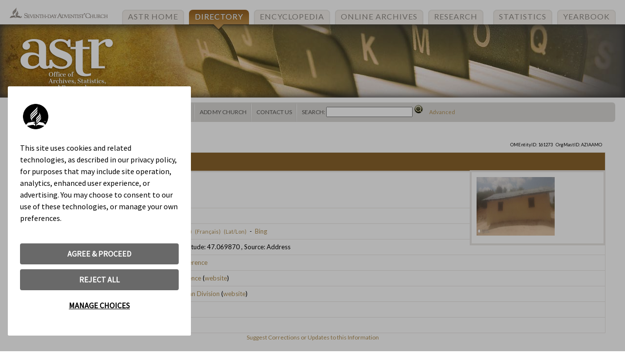

--- FILE ---
content_type: text/html; charset=utf-8
request_url: https://adventistdirectory.org/ViewEntity.aspx?EntityID=161273
body_size: 6122
content:


<!DOCTYPE html>
<html>
<head>
    <title>
        Ambalanjanakomby - Adventist Organizational Directory
    </title>
    

    <link href="TemplateFiles/styles-2012.css" rel="stylesheet" type="text/css" />
    <link href="TemplateFiles/yearbook.css" rel="stylesheet" type="text/css" />
    <link href='http://fonts.googleapis.com/css?family=Cantata+One' rel='stylesheet' type='text/css'>
    <link href='https://fonts.googleapis.com/css?family=Lato' rel='stylesheet' type='text/css'>
    <style type="text/css">
        body, form, table {
            font-family: 'Lato', sans-serif;
        }
    </style>

    <script type="text/javascript" src="http://code.jquery.com/jquery-latest.min.js"></script>
    <script type="text/javascript" src="http://code.jquery.com/ui/1.9.1/jquery-ui.js"></script>
    <script type="text/javascript" src="TemplateFiles/actions.js"></script>

    <script language="JavaScript">
<!--
    function popUpWindow(url, name, width, height) {
        popupWindow = window.open(url, name, 'scrollbars,resizable,width=' + width + ',height=' + height);
    }
    function MM_findObj(n, d) { //v4.01
        var p, i, x; if (!d) d = document; if ((p = n.indexOf("?")) > 0 && parent.frames.length) {
            d = parent.frames[n.substring(p + 1)].document; n = n.substring(0, p);
        }
        if (!(x = d[n]) && d.all) x = d.all[n]; for (i = 0; !x && i < d.forms.length; i++) x = d.forms[i][n];
        for (i = 0; !x && d.layers && i < d.layers.length; i++) x = MM_findObj(n, d.layers[i].document);
        if (!x && d.getElementById) x = d.getElementById(n); return x;
    }

    function MM_showHideLayers() { //v6.0
        var i, p, v, obj, args = MM_showHideLayers.arguments;
        for (i = 0; i < (args.length - 2) ; i += 3) if ((obj = MM_findObj(args[i])) != null) {
            v = args[i + 2];
            if (obj.style) { obj = obj.style; v = (v == 'show') ? 'visible' : (v == 'hide') ? 'hidden' : v; }
            obj.visibility = v;
        }
    }
    //--></script>

<!-- Google Tag Manager -->
<script>(function (w, d, s, l, i) {
        w[l] = w[l] || []; w[l].push({
            'gtm.start':
                new Date().getTime(), event: 'gtm.js'
        }); var f = d.getElementsByTagName(s)[0],
            j = d.createElement(s), dl = l != 'dataLayer' ? '&l=' + l : ''; j.async = true; j.src =
                'https://www.googletagmanager.com/gtm.js?id=' + i + dl; f.parentNode.insertBefore(j, f);
    })(window, document, 'script', 'dataLayer', 'GTM-5S9TDVF');</script>
<!-- End Google Tag Manager -->

<!-- OLD Google Tag Manager -->
<script>(function (w, d, s, l, i) {
    w[l] = w[l] || []; w[l].push({
        'gtm.start':
            new Date().getTime(), event: 'gtm.js'
    }); var f = d.getElementsByTagName(s)[0],
        j = d.createElement(s), dl = l != 'dataLayer' ? '&l=' + l : ''; j.async = true; j.src =
            'https://www.googletagmanager.com/gtm.js?id=' + i + dl; f.parentNode.insertBefore(j, f);
    })(window, document, 'script', 'dataLayer', 'GTM-T43V3PS');</script>
<!-- End Google Tag Manager -->
</head>
<body>
<!-- Google Tag Manager (noscript) -->
<noscript><iframe src="https://www.googletagmanager.com/ns.html?id=GTM-5S9TDVF"
height="0" width="0" style="display:none;visibility:hidden"></iframe></noscript>
<!-- End Google Tag Manager (noscript) -->
<!-- OLD Google Tag Manager (noscript) -->
<noscript><iframe src="https://www.googletagmanager.com/ns.html?id=GTM-T43V3PS"
height="0" width="0" style="display:none;visibility:hidden"></iframe></noscript>
<!-- End Google Tag Manager (noscript) -->

    

<div id="h-1">
	<ul class="nav" id="topnav">
    	<li><a href="https://www.adventistarchives.org">ASTR Home</a></li>
        <li class="current"><a href="https://www.adventistdirectory.org">Directory</a></li>
		<li><a href="https://encyclopedia.adventist.org">Encyclopedia</a></li>
        <li><a href="https://documents.adventistarchives.org">Online Archives</a></li>
		<li><a href="https://www.adventistresearch.info">Research</a><li>
        <li><a href="https://www.adventiststatistics.org">Statistics</a></li>
		<li><a href="https://www.adventistyearbook.org">Yearbook</a></li>
    </ul>
	<div class="banner">
    	<img src="images/sda.png" id="sda" />
    	<img src="images/logo.png" id="astr" />
    </div>
</div>

<ul id="nav-h" class="nav gray">
		<li class="first"><a class="item1 left" href="default.aspx">Directory Home</a></li>
		<!--td><b><a class="item1" href="SearchForm.aspx">Search</a></b> </td-->
		<li><a class="item1" href="SearchForm.aspx">Search</a>
		<ul>
			<li><a class="item2" href="FindByType.aspx?EntityType=C">Churches</a></li>
			<li><a class="item2" href="FindByType.aspx?EntityType=E">Schools</a></li>
			<li><a class="item2" href="FindByType.aspx?EntityType=M">Medical Institutions</a></li>
			<li><a class="item2" href="FindByType.aspx?EntityType=A">Organizational Units</a></li>
			<li><a class="item2" href="FindByType.aspx?EntityType=XB">Bookstores</a></li>
			<li><a class="item2" href="FindByType.aspx?EntityType=O">Media Services (Radio & TV)</a></li>
			<li><a class="item2" href="FindByType.aspx?EntityType=P">Publishing Houses</a></li>
			<li><a class="item2" href="FindByType.aspx">Other Entities</a></li>
			<li><a class="item2" href="SearchForm.aspx">Advanced Search</a></li>
		</ul>
		</li>
		<li><a class="item1" href="#">World Divisions</a>
		
		<ul>
			<li><a class="item2" href="ViewAdmField.aspx?AdmFieldID=GC">General Conference</a></li>
			<li><a class="item2" href="ViewAdmField.aspx?AdmFieldID=ECD">East-Central Africa Division</a></li>
			<li><a class="item2" href="ViewAdmField.aspx?AdmFieldID=ESD">Euro-Asia Division</a></li>
			<li><a class="item2" href="ViewAdmField.aspx?AdmFieldID=IAD">Inter-American Division</a></li>
			<li><a class="item2" href="ViewAdmField.aspx?AdmFieldID=EUD">Inter-European Division</a></li>
			<li><a class="item2" href="ViewAdmField.aspx?AdmFieldID=NAD">North American Division</a></li>
			<li><a class="item2" href="ViewAdmField.aspx?AdmFieldID=NSD">Northern Asia-Pacific Division</a></li>
			<li><a class="item2" href="ViewAdmField.aspx?AdmFieldID=SAD">South American Division</a></li>
			<li><a class="item2" href="ViewAdmField.aspx?AdmFieldID=SPD">South Pacific Division</a></li>
			<li><a class="item2" href="ViewAdmField.aspx?AdmFieldID=SID">Southern Africa-Indian Ocean Division</a></li>
			<li><a class="item2" href="ViewAdmField.aspx?AdmFieldID=SUD">Southern Asia Division</a></li>
			<li><a class="item2" href="ViewAdmField.aspx?AdmFieldID=SSD">Southern Asia-Pacific Division</a></li>
			<li><a class="item2" href="ViewAdmField.aspx?AdmFieldID=TED">Trans-European Division</a></li>
			<li><a class="item2" href="ViewAdmField.aspx?AdmFieldID=WAD">West-Central Africa Division</a></li>
			<li><a class="item2" href="ViewAdmField.aspx?AdmFieldID=CHUM">Chinese Union Mission</a></li>
			<li><a class="item2" href="ViewAdmField.aspx?AdmFieldID=GMEU">Middle East and North Africa Union Mission</a></li>
			<li><a class="item2" href="ViewAdmField.aspx?AdmFieldID=UKUC">Ukrainian Union Conference</a></li>
			<li><a class="item2" href="ViewAdmField.aspx?AdmFieldID=ISRF">Israel Field</a></li>
		</ul>
		</li>
		<li><a class="item1" href="default.aspx">Regions</a>
		<ul>
			<li><a class="item2" href="BrowseWorld.aspx">World</a>
			<a class="item2" href="BrowseContinent.aspx?CtntCode=noam">North America</a></li>
			<li><a class="item2" href="BrowseContinent.aspx?CtntCode=ceam">Central America/Caribbean</a></li>
			<li><a class="item2" href="BrowseContinent.aspx?CtntCode=soam">South America</a></li>
			<li><a class="item2" href="BrowseContinent.aspx?CtntCode=euro">Europe</a></li>
			<li><a class="item2" href="BrowseContinent.aspx?CtntCode=afri">Africa</a></li>
			<li><a class="item2" href="BrowseContinent.aspx?CtntCode=mide">Middle East</a></li>
			<li><a class="item2" href="BrowseContinent.aspx?CtntCode=asia">Asia</a></li>
			<li><a class="item2" href="BrowseContinent.aspx?CtntCode=ocea">Oceana</a></li>
		</ul>
		</li>
		<li><a class="item1 left" href="/Admin/EntitiesPublic/RequestNew">Add My Church</a></li>
		<li><a class="item1 right" href="javascript:void(0)">Contact Us</a>
		<ul>
			<li><a class="item2" href="https://www.adventist.org/en/utility/contact/">General Conference</a>
			</li>
			<li><a class="item2" href='https://dm.gc.adventist.org/Forms/astr_feedback?url=https%3a%2f%2fadventistdirectory.org%2fdefault.aspx%3fpage%3dviewentity%26EntityID%3d161273'>Office of Archives, Statistics, and Research</a></li>
		</ul>
		</li>
        <li class="search">
			<form class="navsearch" name="QuickSearch" method="get" action="default.aspx">
				<input type="hidden" name="page" value="SearchResults">
                Search:&nbsp;<input type="text" title="(do not use quotation marks)" name="Search" >
				<input name="submit" type="submit" value="" class="button-search">
                <input type="hidden" name="IDLookup" value="1">
                <a href="SearchForm.aspx">Advanced</a>
			</form>
        </li>
	</ul>


    <div class="content">
        <form name="Form1" method="post" action="./default.aspx?page=viewentity&amp;EntityID=161273" id="Form1" style="MARGIN: 0px">
<input type="hidden" name="__VIEWSTATE" id="__VIEWSTATE" value="/[base64]/[base64]/[base64]/[base64]/QWRtRmllbGRJRD1JT1VNZBYCZg8VAR1JbmRpYW4gT2NlYW4gVW5pb24gQ29uZmVyZW5jZWQCAw9kFgRmDxUBAShkAgEPDxYCHwQFGmh0dHBzOi8vaW91Yy5hZHZlbnRpc3Qub3JnZGQCNQ8PFgIfBAUgVmlld0FkbUZpZWxkLmFzcHg/[base64]/i+G6aQVrVTcDjqfFnd0YxHmoJfkcPP4xJXjVE=" />

<input type="hidden" name="__VIEWSTATEGENERATOR" id="__VIEWSTATEGENERATOR" value="CA0B0334" />
            
<div id="_ctl0_pnlMainContent">
	

<table cellpadding="5" border="0">
    <tr>
        <td align="left">
            <span class="smalltype"><span id="_ctl0_BreadCrumbs1_dlParentFields"><span>
		<a id="_ctl0_BreadCrumbs1_dlParentFields__ctl0_lnkSubField" title="General Conference" href="/ViewAdmField.aspx?AdmFieldID=GC">GC</a>
	</span><span>
	    >
	</span><span>
		<a id="_ctl0_BreadCrumbs1_dlParentFields__ctl2_lnkSubField" title="Southern Africa-Indian Ocean Division" href="/ViewAdmField.aspx?AdmFieldID=SID">SID</a>
	</span><span>
	    >
	</span><span>
		<a id="_ctl0_BreadCrumbs1_dlParentFields__ctl4_lnkSubField" title="Indian Ocean Union Conference" href="/ViewAdmField.aspx?AdmFieldID=IOUM">IOUM</a>
	</span><span>
	    >
	</span><span>
		<a id="_ctl0_BreadCrumbs1_dlParentFields__ctl6_lnkSubField" title="North West Malagasy Conference" href="/ViewAdmField.aspx?AdmFieldID=NMMA">NMMA</a>
	</span></span>
&gt;&nbsp;<span id="_ctl0_BreadCrumbs1_lblCurrField">Ambalanjanakomby</span></span>
	    </td>
        <td class="right"><span class="smallertype">
            OMEntityID: 161273 &nbsp;
            OrgMastID:  AZIAAMO
        </span></td>
    </tr>
</table>    

<TABLE cellSpacing="0" cellpadding="0" border="0" class="default nomargin">
	<TR class="trow-h1">
		<TD>
			<span id="_ctl0_lblName">Ambalanjanakomby</span><EM>
			</EM>
			
        </TD>
	</TR>
</TABLE>
	
<TABLE cellSpacing="0" cellpadding="0" border="0" class="default nomargin">
	
</TABLE>
	
<TABLE cellSpacing="0" cellpadding="0" border="0" class="default nomargin">			
	<tr id="_ctl0_Tr2" valign="top">
		<TD class="right threecol-l"><STRONG>
			Address:&nbsp;</STRONG>
		</TD>
		<TD>
			<DIV class="entity-img">
			<img id="_ctl0_Image1" src="https://entity-picture.acmsnet.org/3ea785fa-107d-4232-849a-81aea9b76417" alt="Photo" border="0" style="height:120px;width:160px;" />
			
			
			
            </DIV>
			Ambalajanakomby<br>
Maevatanana, 412<br>
Madagascar
        </TD>
	</tr>
	
	
	<tr valign="top">
		<TD class="right threecol-l"><STRONG>
			<span id="_ctl0_lblMemCountTitle">Members</span>:&nbsp;</STRONG>
		</TD>
		<TD>60</TD>
	</tr>
	
	
	
	
	
	
	

	
		
	
	
	
	<tr id="_ctl0_Tr4" valign="top" NAME="Tr4">
		<TD class="right threecol-l"><STRONG>Maps:&nbsp;</STRONG>
		</TD>
		<TD>
			<span id="_ctl0_lblMapLinks"><a id="_ctl0_lnkGoogleMap" href="http://maps.google.com/maps?q=Ambalajanakomby,Maevatanana,412+Madagascar&amp;t=m" target="_blank">Google</a>&nbsp;
			<a id="_ctl0_Hyperlink2" href="http://maps.google.com/maps?q=Ambalajanakomby,Maevatanana,412+Madagascar&amp;t=m&amp;hl=es" target="_blank">
			<span class="smalltype">(Español)</span></a>&nbsp;		
			<a id="_ctl0_Hyperlink5" href="http://maps.google.com/maps?q=Ambalajanakomby,Maevatanana,412+Madagascar&amp;t=m&amp;hl=pt" target="_blank">
			<span class="smalltype">(Português)</span></a>&nbsp;		
			<a id="_ctl0_Hyperlink1" href="http://maps.google.com/maps?q=Ambalajanakomby,Maevatanana,412+Madagascar&amp;t=m&amp;hl=fr" target="_blank">
			<span class="smalltype">(Français)</span></a>&nbsp;														                                               
			<a id="_ctl0_Hyperlink4" href="http://maps.google.com/maps?q=-16.6959209442139,47.0698699951172(Ambalanjanakomby located by Latitude and Longitude)&amp;t=m" target="_blank">
			<span class="smalltype">(Lat/Lon)</span></a> 
			-&nbsp;
			<a id="_ctl0_Hyperlink3" href="http://local.live.com/default.aspx?v=2&amp;where1=Ambalajanakomby, Maevatanana, 412 Madagascar&amp;mkt=en-mg" target="_blank">Bing</a>
			
			
			 <!--&nbsp;-&nbsp; -->
			 
			
																
			
			</span>
			
		</TD>
	</tr>
	
	
	
	<tr valign="top">
		<TD class="right threecol-l"><STRONG>Lat/Lon:&nbsp;</STRONG>
        </TD>
		<TD>Latitude:
			<span id="_ctl0_lblLat">-16.695921</span>, Longitude:
			47.069870
			, Source:
			<span id="_ctl0_lblLatLonSrc">Address</span>
        </TD>
	</tr>
	
	
	
	
	<tr valign="top">
		<TD class="right threecol-l"><STRONG>Conference:&nbsp;</STRONG>
        </TD>
		<TD>
			<a id="_ctl0_lnkAdmField" href="ViewAdmField.aspx?AdmFieldID=NMMA">North West Malagasy Conference</a>
			
        </TD>
	</tr>
	
	<tr valign="top">
		<TD class="right threecol-l"><STRONG>Union:&nbsp;</STRONG>
        </TD>
		<TD>
			<a id="_ctl0_lnkUnion" href="ViewAdmField.aspx?AdmFieldID=IOUM">Indian Ocean Union Conference</a>
			(<a id="_ctl0_lnkUnionWebsite" href="https://iouc.adventist.org" target="_top">website</a>) 
			
        </TD>
	</tr>
	
	<TR vAlign="top">
		<TD class="right threecol-l"><STRONG>Division:&nbsp;</STRONG>
        </TD>
		<TD>
			<a id="_ctl0_lnkDivision" href="ViewAdmField.aspx?AdmFieldID=SID">Southern Africa-Indian Ocean Division</a>
			(<a id="_ctl0_lnkDivWebsite" href="https://sidadventist.org" target="_top">website</a>) 
			
        </TD>
	</TR>
	<TR vAlign="top">
		<TD class="right threecol-l"><STRONG>Type:&nbsp;</STRONG>
        </TD>
		<TD>Church (CCH)
        </TD>
	</TR>
	
	<tr id="_ctl0_Tr5" valign="top">
		<TD class="right threecol-l"><STRONG>Source:&nbsp;</STRONG>
		</TD>
		<TD>
			ACMS
		</TD>
	</tr>
	
</TABLE>


<div align="center"><a href='https://myreport.adventist.info/Entities/public/request-edit/161273'>Suggest Corrections or Updates to this Information</a>
	</div>
	

</div>

        </form>
        <div class="clear"></div>
    </div>

    

<br class="clear"/>
<div class="footer">Copyright ©
					<span id="ASTFooter1_lblYears">1998 - 2026</span>&nbsp;
					General Conference Corporation of Seventh-day Adventists 12501 Old Columbia Pike Silver Spring, MD 
					20904-6600 USA.<br>
					(If you encounter problems please contact the 
					<a id="ASTFooter1_lnkContactUs" href="https://dm.gc.adventist.org/Forms/astr_feedback?url=https%3a%2f%2fadventistdirectory.org%2fdefault.aspx%3fpage%3dviewentity%26EntityID%3d161273">Office of Archives, Statistics, and Research</a>. Please submit change requests using the change request form.)
</div>
</body>
</html>
